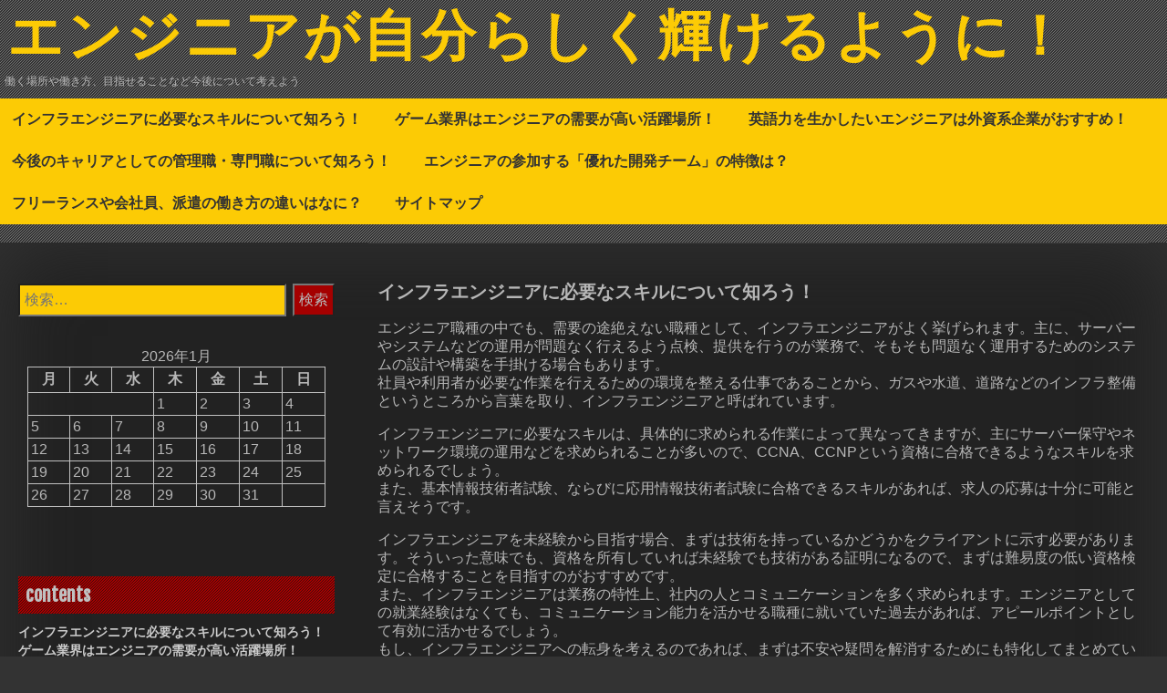

--- FILE ---
content_type: text/html; charset=UTF-8
request_url: http://www.brownstonebrewing.com/
body_size: 36829
content:
<!DOCTYPE html>
<html dir="ltr" lang="ja" prefix="og: https://ogp.me/ns#">
<head>
	<meta charset="UTF-8">
	<meta name="viewport" content="width=device-width, initial-scale=1">
	<link rel="profile" href="http://gmpg.org/xfn/11">
	<title>インフラエンジニアに必要なスキルについて知ろう！</title>

		<!-- All in One SEO 4.5.9.2 - aioseo.com -->
		<meta name="description" content="エンジニア職種の中でも、需要の途絶えない職種として「インフラエンジニア」がよく挙げられます。サーバーやシステムなどの運用が問題なく行えるよう点検、提供を行うのが主な業務です。" />
		<meta name="robots" content="max-image-preview:large" />
		<meta name="keywords" content="インフラエンジニア,スキル,未経験" />
		<link rel="canonical" href="http://www.brownstonebrewing.com/" />
		<meta name="generator" content="All in One SEO (AIOSEO) 4.5.9.2" />
		<meta property="og:locale" content="ja_JP" />
		<meta property="og:site_name" content="エンジニアが自分らしく輝けるように！ - 働く場所や働き方、目指せることなど今後について考えよう" />
		<meta property="og:type" content="article" />
		<meta property="og:title" content="インフラエンジニアに必要なスキルについて知ろう！" />
		<meta property="og:description" content="エンジニア職種の中でも、需要の途絶えない職種として「インフラエンジニア」がよく挙げられます。サーバーやシステムなどの運用が問題なく行えるよう点検、提供を行うのが主な業務です。" />
		<meta property="og:url" content="http://www.brownstonebrewing.com/" />
		<meta property="article:published_time" content="2024-03-10T08:30:12+00:00" />
		<meta property="article:modified_time" content="2024-03-22T03:03:37+00:00" />
		<meta name="twitter:card" content="summary_large_image" />
		<meta name="twitter:title" content="インフラエンジニアに必要なスキルについて知ろう！" />
		<meta name="twitter:description" content="エンジニア職種の中でも、需要の途絶えない職種として「インフラエンジニア」がよく挙げられます。サーバーやシステムなどの運用が問題なく行えるよう点検、提供を行うのが主な業務です。" />
		<script type="application/ld+json" class="aioseo-schema">
			{"@context":"https:\/\/schema.org","@graph":[{"@type":"BreadcrumbList","@id":"http:\/\/www.brownstonebrewing.com\/#breadcrumblist","itemListElement":[{"@type":"ListItem","@id":"http:\/\/www.brownstonebrewing.com\/#listItem","position":1,"name":"\u5bb6"}]},{"@type":"Organization","@id":"http:\/\/www.brownstonebrewing.com\/#organization","name":"\u30a8\u30f3\u30b8\u30cb\u30a2\u304c\u81ea\u5206\u3089\u3057\u304f\u8f1d\u3051\u308b\u3088\u3046\u306b\uff01","url":"http:\/\/www.brownstonebrewing.com\/"},{"@type":"WebPage","@id":"http:\/\/www.brownstonebrewing.com\/#webpage","url":"http:\/\/www.brownstonebrewing.com\/","name":"\u30a4\u30f3\u30d5\u30e9\u30a8\u30f3\u30b8\u30cb\u30a2\u306b\u5fc5\u8981\u306a\u30b9\u30ad\u30eb\u306b\u3064\u3044\u3066\u77e5\u308d\u3046\uff01","description":"\u30a8\u30f3\u30b8\u30cb\u30a2\u8077\u7a2e\u306e\u4e2d\u3067\u3082\u3001\u9700\u8981\u306e\u9014\u7d76\u3048\u306a\u3044\u8077\u7a2e\u3068\u3057\u3066\u300c\u30a4\u30f3\u30d5\u30e9\u30a8\u30f3\u30b8\u30cb\u30a2\u300d\u304c\u3088\u304f\u6319\u3052\u3089\u308c\u307e\u3059\u3002\u30b5\u30fc\u30d0\u30fc\u3084\u30b7\u30b9\u30c6\u30e0\u306a\u3069\u306e\u904b\u7528\u304c\u554f\u984c\u306a\u304f\u884c\u3048\u308b\u3088\u3046\u70b9\u691c\u3001\u63d0\u4f9b\u3092\u884c\u3046\u306e\u304c\u4e3b\u306a\u696d\u52d9\u3067\u3059\u3002","inLanguage":"ja","isPartOf":{"@id":"http:\/\/www.brownstonebrewing.com\/#website"},"breadcrumb":{"@id":"http:\/\/www.brownstonebrewing.com\/#breadcrumblist"},"datePublished":"2024-03-10T17:30:12+09:00","dateModified":"2024-03-22T12:03:37+09:00"},{"@type":"WebSite","@id":"http:\/\/www.brownstonebrewing.com\/#website","url":"http:\/\/www.brownstonebrewing.com\/","name":"\u30a8\u30f3\u30b8\u30cb\u30a2\u304c\u81ea\u5206\u3089\u3057\u304f\u8f1d\u3051\u308b\u3088\u3046\u306b\uff01","description":"\u50cd\u304f\u5834\u6240\u3084\u50cd\u304d\u65b9\u3001\u76ee\u6307\u305b\u308b\u3053\u3068\u306a\u3069\u4eca\u5f8c\u306b\u3064\u3044\u3066\u8003\u3048\u3088\u3046","inLanguage":"ja","publisher":{"@id":"http:\/\/www.brownstonebrewing.com\/#organization"},"potentialAction":{"@type":"SearchAction","target":{"@type":"EntryPoint","urlTemplate":"http:\/\/www.brownstonebrewing.com\/?s={search_term_string}"},"query-input":"required name=search_term_string"}}]}
		</script>
		<!-- All in One SEO -->

<link rel='dns-prefetch' href='//fonts.googleapis.com' />
<link rel="alternate" type="application/rss+xml" title="エンジニアが自分らしく輝けるように！ &raquo; フィード" href="http://www.brownstonebrewing.com/feed/" />
<link rel="alternate" type="application/rss+xml" title="エンジニアが自分らしく輝けるように！ &raquo; コメントフィード" href="http://www.brownstonebrewing.com/comments/feed/" />
<link rel="alternate" title="oEmbed (JSON)" type="application/json+oembed" href="http://www.brownstonebrewing.com/wp-json/oembed/1.0/embed?url=http%3A%2F%2Fwww.brownstonebrewing.com%2F" />
<link rel="alternate" title="oEmbed (XML)" type="text/xml+oembed" href="http://www.brownstonebrewing.com/wp-json/oembed/1.0/embed?url=http%3A%2F%2Fwww.brownstonebrewing.com%2F&#038;format=xml" />
<style id='wp-img-auto-sizes-contain-inline-css' type='text/css'>
img:is([sizes=auto i],[sizes^="auto," i]){contain-intrinsic-size:3000px 1500px}
/*# sourceURL=wp-img-auto-sizes-contain-inline-css */
</style>
<style id='wp-emoji-styles-inline-css' type='text/css'>

	img.wp-smiley, img.emoji {
		display: inline !important;
		border: none !important;
		box-shadow: none !important;
		height: 1em !important;
		width: 1em !important;
		margin: 0 0.07em !important;
		vertical-align: -0.1em !important;
		background: none !important;
		padding: 0 !important;
	}
/*# sourceURL=wp-emoji-styles-inline-css */
</style>
<style id='wp-block-library-inline-css' type='text/css'>
:root{--wp-block-synced-color:#7a00df;--wp-block-synced-color--rgb:122,0,223;--wp-bound-block-color:var(--wp-block-synced-color);--wp-editor-canvas-background:#ddd;--wp-admin-theme-color:#007cba;--wp-admin-theme-color--rgb:0,124,186;--wp-admin-theme-color-darker-10:#006ba1;--wp-admin-theme-color-darker-10--rgb:0,107,160.5;--wp-admin-theme-color-darker-20:#005a87;--wp-admin-theme-color-darker-20--rgb:0,90,135;--wp-admin-border-width-focus:2px}@media (min-resolution:192dpi){:root{--wp-admin-border-width-focus:1.5px}}.wp-element-button{cursor:pointer}:root .has-very-light-gray-background-color{background-color:#eee}:root .has-very-dark-gray-background-color{background-color:#313131}:root .has-very-light-gray-color{color:#eee}:root .has-very-dark-gray-color{color:#313131}:root .has-vivid-green-cyan-to-vivid-cyan-blue-gradient-background{background:linear-gradient(135deg,#00d084,#0693e3)}:root .has-purple-crush-gradient-background{background:linear-gradient(135deg,#34e2e4,#4721fb 50%,#ab1dfe)}:root .has-hazy-dawn-gradient-background{background:linear-gradient(135deg,#faaca8,#dad0ec)}:root .has-subdued-olive-gradient-background{background:linear-gradient(135deg,#fafae1,#67a671)}:root .has-atomic-cream-gradient-background{background:linear-gradient(135deg,#fdd79a,#004a59)}:root .has-nightshade-gradient-background{background:linear-gradient(135deg,#330968,#31cdcf)}:root .has-midnight-gradient-background{background:linear-gradient(135deg,#020381,#2874fc)}:root{--wp--preset--font-size--normal:16px;--wp--preset--font-size--huge:42px}.has-regular-font-size{font-size:1em}.has-larger-font-size{font-size:2.625em}.has-normal-font-size{font-size:var(--wp--preset--font-size--normal)}.has-huge-font-size{font-size:var(--wp--preset--font-size--huge)}.has-text-align-center{text-align:center}.has-text-align-left{text-align:left}.has-text-align-right{text-align:right}.has-fit-text{white-space:nowrap!important}#end-resizable-editor-section{display:none}.aligncenter{clear:both}.items-justified-left{justify-content:flex-start}.items-justified-center{justify-content:center}.items-justified-right{justify-content:flex-end}.items-justified-space-between{justify-content:space-between}.screen-reader-text{border:0;clip-path:inset(50%);height:1px;margin:-1px;overflow:hidden;padding:0;position:absolute;width:1px;word-wrap:normal!important}.screen-reader-text:focus{background-color:#ddd;clip-path:none;color:#444;display:block;font-size:1em;height:auto;left:5px;line-height:normal;padding:15px 23px 14px;text-decoration:none;top:5px;width:auto;z-index:100000}html :where(.has-border-color){border-style:solid}html :where([style*=border-top-color]){border-top-style:solid}html :where([style*=border-right-color]){border-right-style:solid}html :where([style*=border-bottom-color]){border-bottom-style:solid}html :where([style*=border-left-color]){border-left-style:solid}html :where([style*=border-width]){border-style:solid}html :where([style*=border-top-width]){border-top-style:solid}html :where([style*=border-right-width]){border-right-style:solid}html :where([style*=border-bottom-width]){border-bottom-style:solid}html :where([style*=border-left-width]){border-left-style:solid}html :where(img[class*=wp-image-]){height:auto;max-width:100%}:where(figure){margin:0 0 1em}html :where(.is-position-sticky){--wp-admin--admin-bar--position-offset:var(--wp-admin--admin-bar--height,0px)}@media screen and (max-width:600px){html :where(.is-position-sticky){--wp-admin--admin-bar--position-offset:0px}}

/*# sourceURL=wp-block-library-inline-css */
</style><style id='global-styles-inline-css' type='text/css'>
:root{--wp--preset--aspect-ratio--square: 1;--wp--preset--aspect-ratio--4-3: 4/3;--wp--preset--aspect-ratio--3-4: 3/4;--wp--preset--aspect-ratio--3-2: 3/2;--wp--preset--aspect-ratio--2-3: 2/3;--wp--preset--aspect-ratio--16-9: 16/9;--wp--preset--aspect-ratio--9-16: 9/16;--wp--preset--color--black: #000000;--wp--preset--color--cyan-bluish-gray: #abb8c3;--wp--preset--color--white: #ffffff;--wp--preset--color--pale-pink: #f78da7;--wp--preset--color--vivid-red: #cf2e2e;--wp--preset--color--luminous-vivid-orange: #ff6900;--wp--preset--color--luminous-vivid-amber: #fcb900;--wp--preset--color--light-green-cyan: #7bdcb5;--wp--preset--color--vivid-green-cyan: #00d084;--wp--preset--color--pale-cyan-blue: #8ed1fc;--wp--preset--color--vivid-cyan-blue: #0693e3;--wp--preset--color--vivid-purple: #9b51e0;--wp--preset--gradient--vivid-cyan-blue-to-vivid-purple: linear-gradient(135deg,rgb(6,147,227) 0%,rgb(155,81,224) 100%);--wp--preset--gradient--light-green-cyan-to-vivid-green-cyan: linear-gradient(135deg,rgb(122,220,180) 0%,rgb(0,208,130) 100%);--wp--preset--gradient--luminous-vivid-amber-to-luminous-vivid-orange: linear-gradient(135deg,rgb(252,185,0) 0%,rgb(255,105,0) 100%);--wp--preset--gradient--luminous-vivid-orange-to-vivid-red: linear-gradient(135deg,rgb(255,105,0) 0%,rgb(207,46,46) 100%);--wp--preset--gradient--very-light-gray-to-cyan-bluish-gray: linear-gradient(135deg,rgb(238,238,238) 0%,rgb(169,184,195) 100%);--wp--preset--gradient--cool-to-warm-spectrum: linear-gradient(135deg,rgb(74,234,220) 0%,rgb(151,120,209) 20%,rgb(207,42,186) 40%,rgb(238,44,130) 60%,rgb(251,105,98) 80%,rgb(254,248,76) 100%);--wp--preset--gradient--blush-light-purple: linear-gradient(135deg,rgb(255,206,236) 0%,rgb(152,150,240) 100%);--wp--preset--gradient--blush-bordeaux: linear-gradient(135deg,rgb(254,205,165) 0%,rgb(254,45,45) 50%,rgb(107,0,62) 100%);--wp--preset--gradient--luminous-dusk: linear-gradient(135deg,rgb(255,203,112) 0%,rgb(199,81,192) 50%,rgb(65,88,208) 100%);--wp--preset--gradient--pale-ocean: linear-gradient(135deg,rgb(255,245,203) 0%,rgb(182,227,212) 50%,rgb(51,167,181) 100%);--wp--preset--gradient--electric-grass: linear-gradient(135deg,rgb(202,248,128) 0%,rgb(113,206,126) 100%);--wp--preset--gradient--midnight: linear-gradient(135deg,rgb(2,3,129) 0%,rgb(40,116,252) 100%);--wp--preset--font-size--small: 13px;--wp--preset--font-size--medium: 20px;--wp--preset--font-size--large: 36px;--wp--preset--font-size--x-large: 42px;--wp--preset--spacing--20: 0.44rem;--wp--preset--spacing--30: 0.67rem;--wp--preset--spacing--40: 1rem;--wp--preset--spacing--50: 1.5rem;--wp--preset--spacing--60: 2.25rem;--wp--preset--spacing--70: 3.38rem;--wp--preset--spacing--80: 5.06rem;--wp--preset--shadow--natural: 6px 6px 9px rgba(0, 0, 0, 0.2);--wp--preset--shadow--deep: 12px 12px 50px rgba(0, 0, 0, 0.4);--wp--preset--shadow--sharp: 6px 6px 0px rgba(0, 0, 0, 0.2);--wp--preset--shadow--outlined: 6px 6px 0px -3px rgb(255, 255, 255), 6px 6px rgb(0, 0, 0);--wp--preset--shadow--crisp: 6px 6px 0px rgb(0, 0, 0);}:where(.is-layout-flex){gap: 0.5em;}:where(.is-layout-grid){gap: 0.5em;}body .is-layout-flex{display: flex;}.is-layout-flex{flex-wrap: wrap;align-items: center;}.is-layout-flex > :is(*, div){margin: 0;}body .is-layout-grid{display: grid;}.is-layout-grid > :is(*, div){margin: 0;}:where(.wp-block-columns.is-layout-flex){gap: 2em;}:where(.wp-block-columns.is-layout-grid){gap: 2em;}:where(.wp-block-post-template.is-layout-flex){gap: 1.25em;}:where(.wp-block-post-template.is-layout-grid){gap: 1.25em;}.has-black-color{color: var(--wp--preset--color--black) !important;}.has-cyan-bluish-gray-color{color: var(--wp--preset--color--cyan-bluish-gray) !important;}.has-white-color{color: var(--wp--preset--color--white) !important;}.has-pale-pink-color{color: var(--wp--preset--color--pale-pink) !important;}.has-vivid-red-color{color: var(--wp--preset--color--vivid-red) !important;}.has-luminous-vivid-orange-color{color: var(--wp--preset--color--luminous-vivid-orange) !important;}.has-luminous-vivid-amber-color{color: var(--wp--preset--color--luminous-vivid-amber) !important;}.has-light-green-cyan-color{color: var(--wp--preset--color--light-green-cyan) !important;}.has-vivid-green-cyan-color{color: var(--wp--preset--color--vivid-green-cyan) !important;}.has-pale-cyan-blue-color{color: var(--wp--preset--color--pale-cyan-blue) !important;}.has-vivid-cyan-blue-color{color: var(--wp--preset--color--vivid-cyan-blue) !important;}.has-vivid-purple-color{color: var(--wp--preset--color--vivid-purple) !important;}.has-black-background-color{background-color: var(--wp--preset--color--black) !important;}.has-cyan-bluish-gray-background-color{background-color: var(--wp--preset--color--cyan-bluish-gray) !important;}.has-white-background-color{background-color: var(--wp--preset--color--white) !important;}.has-pale-pink-background-color{background-color: var(--wp--preset--color--pale-pink) !important;}.has-vivid-red-background-color{background-color: var(--wp--preset--color--vivid-red) !important;}.has-luminous-vivid-orange-background-color{background-color: var(--wp--preset--color--luminous-vivid-orange) !important;}.has-luminous-vivid-amber-background-color{background-color: var(--wp--preset--color--luminous-vivid-amber) !important;}.has-light-green-cyan-background-color{background-color: var(--wp--preset--color--light-green-cyan) !important;}.has-vivid-green-cyan-background-color{background-color: var(--wp--preset--color--vivid-green-cyan) !important;}.has-pale-cyan-blue-background-color{background-color: var(--wp--preset--color--pale-cyan-blue) !important;}.has-vivid-cyan-blue-background-color{background-color: var(--wp--preset--color--vivid-cyan-blue) !important;}.has-vivid-purple-background-color{background-color: var(--wp--preset--color--vivid-purple) !important;}.has-black-border-color{border-color: var(--wp--preset--color--black) !important;}.has-cyan-bluish-gray-border-color{border-color: var(--wp--preset--color--cyan-bluish-gray) !important;}.has-white-border-color{border-color: var(--wp--preset--color--white) !important;}.has-pale-pink-border-color{border-color: var(--wp--preset--color--pale-pink) !important;}.has-vivid-red-border-color{border-color: var(--wp--preset--color--vivid-red) !important;}.has-luminous-vivid-orange-border-color{border-color: var(--wp--preset--color--luminous-vivid-orange) !important;}.has-luminous-vivid-amber-border-color{border-color: var(--wp--preset--color--luminous-vivid-amber) !important;}.has-light-green-cyan-border-color{border-color: var(--wp--preset--color--light-green-cyan) !important;}.has-vivid-green-cyan-border-color{border-color: var(--wp--preset--color--vivid-green-cyan) !important;}.has-pale-cyan-blue-border-color{border-color: var(--wp--preset--color--pale-cyan-blue) !important;}.has-vivid-cyan-blue-border-color{border-color: var(--wp--preset--color--vivid-cyan-blue) !important;}.has-vivid-purple-border-color{border-color: var(--wp--preset--color--vivid-purple) !important;}.has-vivid-cyan-blue-to-vivid-purple-gradient-background{background: var(--wp--preset--gradient--vivid-cyan-blue-to-vivid-purple) !important;}.has-light-green-cyan-to-vivid-green-cyan-gradient-background{background: var(--wp--preset--gradient--light-green-cyan-to-vivid-green-cyan) !important;}.has-luminous-vivid-amber-to-luminous-vivid-orange-gradient-background{background: var(--wp--preset--gradient--luminous-vivid-amber-to-luminous-vivid-orange) !important;}.has-luminous-vivid-orange-to-vivid-red-gradient-background{background: var(--wp--preset--gradient--luminous-vivid-orange-to-vivid-red) !important;}.has-very-light-gray-to-cyan-bluish-gray-gradient-background{background: var(--wp--preset--gradient--very-light-gray-to-cyan-bluish-gray) !important;}.has-cool-to-warm-spectrum-gradient-background{background: var(--wp--preset--gradient--cool-to-warm-spectrum) !important;}.has-blush-light-purple-gradient-background{background: var(--wp--preset--gradient--blush-light-purple) !important;}.has-blush-bordeaux-gradient-background{background: var(--wp--preset--gradient--blush-bordeaux) !important;}.has-luminous-dusk-gradient-background{background: var(--wp--preset--gradient--luminous-dusk) !important;}.has-pale-ocean-gradient-background{background: var(--wp--preset--gradient--pale-ocean) !important;}.has-electric-grass-gradient-background{background: var(--wp--preset--gradient--electric-grass) !important;}.has-midnight-gradient-background{background: var(--wp--preset--gradient--midnight) !important;}.has-small-font-size{font-size: var(--wp--preset--font-size--small) !important;}.has-medium-font-size{font-size: var(--wp--preset--font-size--medium) !important;}.has-large-font-size{font-size: var(--wp--preset--font-size--large) !important;}.has-x-large-font-size{font-size: var(--wp--preset--font-size--x-large) !important;}
/*# sourceURL=global-styles-inline-css */
</style>

<style id='classic-theme-styles-inline-css' type='text/css'>
/*! This file is auto-generated */
.wp-block-button__link{color:#fff;background-color:#32373c;border-radius:9999px;box-shadow:none;text-decoration:none;padding:calc(.667em + 2px) calc(1.333em + 2px);font-size:1.125em}.wp-block-file__button{background:#32373c;color:#fff;text-decoration:none}
/*# sourceURL=/wp-includes/css/classic-themes.min.css */
</style>
<link rel='stylesheet' id='dashicons-css' href='http://www.brownstonebrewing.com/wp-includes/css/dashicons.min.css?ver=6.9' type='text/css' media='all' />
<link rel='stylesheet' id='dark-style-css' href='http://www.brownstonebrewing.com/wp-content/themes/dark/style.css?ver=6.9' type='text/css' media='all' />
<link rel='stylesheet' id='font-awesome-css' href='http://www.brownstonebrewing.com/wp-content/themes/dark/css/font-awesome.css?ver=6.9' type='text/css' media='all' />
<link rel='stylesheet' id='dark-animation-css' href='http://www.brownstonebrewing.com/wp-content/themes/dark/css/animate.css?ver=6.9' type='text/css' media='all' />
<link rel='stylesheet' id='dark-woo-css-css' href='http://www.brownstonebrewing.com/wp-content/themes/dark/woocommerce/woo-css.css?ver=6.9' type='text/css' media='all' />
<link rel='stylesheet' id='dark-google-fonts-css' href='//fonts.googleapis.com/css?family=Fjalla+One%7CNunito%7CPassion+One&#038;ver=6.9' type='text/css' media='all' />
<link rel='stylesheet' id='dark-slick-css-css' href='http://www.brownstonebrewing.com/wp-content/themes/dark/css/slick.css?ver=6.9' type='text/css' media='all' />
<script type="text/javascript" src="http://www.brownstonebrewing.com/wp-content/themes/dark/js/jquery.aniview.js?ver=6.9" id="jquery-aniview-js-js"></script>
<script type="text/javascript" src="http://www.brownstonebrewing.com/wp-content/themes/dark/js/slick.min.js?ver=6.9" id="slick-js-js"></script>
<link rel="https://api.w.org/" href="http://www.brownstonebrewing.com/wp-json/" /><link rel="alternate" title="JSON" type="application/json" href="http://www.brownstonebrewing.com/wp-json/wp/v2/pages/11" /><link rel="EditURI" type="application/rsd+xml" title="RSD" href="http://www.brownstonebrewing.com/xmlrpc.php?rsd" />
<meta name="generator" content="WordPress 6.9" />
<link rel='shortlink' href='http://www.brownstonebrewing.com/' />
		<style type="text/css">
										</style>
    	<style type="text/css">
			header .site-branding .site-title  a,
		header .site-branding .site-description {
			color: #;
		}
		</style>
	<style type="text/css" id="custom-background-css">
body.custom-background { background-image: url("http://www.brownstonebrewing.com/wp-content/themes/dark/img/back.png"); background-position: left top; background-size: auto; background-repeat: repeat; background-attachment: scroll; }
</style>
	</head>

<body class="home wp-singular page-template-default page page-id-11 custom-background wp-theme-dark">
        <div id="page" class="site" >
	<a class="skip-link screen-reader-text" href="#main">コンテンツへスキップ</a>

	<header id="masthead" class="site-header">
		<div class="dark-header" role="banner" style="background-image: url(''); min-height:http://100px;">	
			<div class="site-branding">
									<p class="site-title"><a href="http://www.brownstonebrewing.com/" rel="home">エンジニアが自分らしく輝けるように！</a></p>
									<p class="site-description">働く場所や働き方、目指せることなど今後について考えよう</p>
							</div><!-- .site-branding -->
		
		</div>	
	<nav id="site-navigation" class="main-navigation" role="navigation">
			<button class="menu-toggle" aria-controls="primary-menu" aria-expanded="false">メインメニュー</button>
			<div id="primary-menu" class="menu"><ul>
<li class="page_item page-item-11 current_page_item"><a href="http://www.brownstonebrewing.com/" aria-current="page">インフラエンジニアに必要なスキルについて知ろう！</a></li>
<li class="page_item page-item-13"><a href="http://www.brownstonebrewing.com/%e3%82%bd%e3%83%bc%e3%82%b7%e3%83%a3%e3%83%ab%e3%82%b2%e3%83%bc%e3%83%a0/">ゲーム業界はエンジニアの需要が高い活躍場所！</a></li>
<li class="page_item page-item-15"><a href="http://www.brownstonebrewing.com/%e8%8b%b1%e8%aa%9e%e5%8a%9b/">英語力を生かしたいエンジニアは外資系企業がおすすめ！</a></li>
<li class="page_item page-item-17"><a href="http://www.brownstonebrewing.com/%e3%82%ad%e3%83%a3%e3%83%aa%e3%82%a2/">今後のキャリアとしての管理職・専門職について知ろう！</a></li>
<li class="page_item page-item-19"><a href="http://www.brownstonebrewing.com/%e9%96%8b%e7%99%ba%e3%83%81%e3%83%bc%e3%83%a0/">エンジニアの参加する「優れた開発チーム」の特徴は？</a></li>
<li class="page_item page-item-21"><a href="http://www.brownstonebrewing.com/%e3%83%95%e3%83%aa%e3%83%bc%e3%83%a9%e3%83%b3%e3%82%b9/">フリーランスや会社員、派遣の働き方の違いはなに？</a></li>
<li class="page_item page-item-9"><a href="http://www.brownstonebrewing.com/sitemap/">サイトマップ</a></li>
</ul></div>
	</nav><!-- #site-navigation -->	

	</header><!-- #masthead -->
			
	<div id="content" class="site-content">
		
	<div id="primary" class="content-area">
		<main id="main" class="site-main" role="main">

			
<article id="post-11" class="post-11 page type-page status-publish hentry category-infrastructure-engineer tag-infrastructure-engineer">
	<header class="entry-header">
		<h1 class="entry-title">インフラエンジニアに必要なスキルについて知ろう！</h1>	</header><!-- .entry-header -->

	<div class="entry-content">
		<p>エンジニア職種の中でも、需要の途絶えない職種として、インフラエンジニアがよく挙げられます。主に、サーバーやシステムなどの運用が問題なく行えるよう点検、提供を行うのが業務で、そもそも問題なく運用するためのシステムの設計や構築を手掛ける場合もあります。<br />
社員や利用者が必要な作業を行えるための環境を整える仕事であることから、ガスや水道、道路などのインフラ整備というところから言葉を取り、インフラエンジニアと呼ばれています。</p>
<p>インフラエンジニアに必要なスキルは、具体的に求められる作業によって異なってきますが、主にサーバー保守やネットワーク環境の運用などを求められることが多いので、CCNA、CCNPという資格に合格できるようなスキルを求められるでしょう。<br />
また、基本情報技術者試験、ならびに応用情報技術者試験に合格できるスキルがあれば、求人の応募は十分に可能と言えそうです。</p>
<p>インフラエンジニアを未経験から目指す場合、まずは技術を持っているかどうかをクライアントに示す必要があります。そういった意味でも、資格を所有していれば未経験でも技術がある証明になるので、まずは難易度の低い資格検定に合格することを目指すのがおすすめです。<br />
また、インフラエンジニアは業務の特性上、社内の人とコミュニケーションを多く求められます。エンジニアとしての就業経験はなくても、コミュニケーション能力を活かせる職種に就いていた過去があれば、アピールポイントとして有効に活かせるでしょう。<br />
もし、インフラエンジニアへの転身を考えるのであれば、まずは不安や疑問を解消するためにも特化してまとめている情報サイト（<strong><span style="color: #00ff00;"><a style="color: #00ff00;" href="https://infraengineer-guide.com/" target="_blank" rel="noopener">https://infraengineer-guide.com/</a></span></strong>）で下調べをしてチャンジしてみることをおすすめします。</p>
	</div><!-- .entry-content -->

	<footer class="entry-footer">
			</footer><!-- .entry-footer -->
</article><!-- #post-## -->

		</main><!-- #main -->
	</div><!-- #primary -->


<aside id="secondary" class="widget-area" role="complementary">
	<section id="search-2" class="widget widget_search"><form role="search" method="get" class="search-form" action="http://www.brownstonebrewing.com/">
				<label>
					<span class="screen-reader-text">検索:</span>
					<input type="search" class="search-field" placeholder="検索&hellip;" value="" name="s" />
				</label>
				<input type="submit" class="search-submit" value="検索" />
			</form></section><section id="calendar-2" class="widget widget_calendar"><div id="calendar_wrap" class="calendar_wrap"><table id="wp-calendar" class="wp-calendar-table">
	<caption>2026年1月</caption>
	<thead>
	<tr>
		<th scope="col" aria-label="月曜日">月</th>
		<th scope="col" aria-label="火曜日">火</th>
		<th scope="col" aria-label="水曜日">水</th>
		<th scope="col" aria-label="木曜日">木</th>
		<th scope="col" aria-label="金曜日">金</th>
		<th scope="col" aria-label="土曜日">土</th>
		<th scope="col" aria-label="日曜日">日</th>
	</tr>
	</thead>
	<tbody>
	<tr>
		<td colspan="3" class="pad">&nbsp;</td><td>1</td><td>2</td><td>3</td><td>4</td>
	</tr>
	<tr>
		<td>5</td><td>6</td><td>7</td><td>8</td><td>9</td><td>10</td><td>11</td>
	</tr>
	<tr>
		<td>12</td><td>13</td><td>14</td><td>15</td><td>16</td><td>17</td><td>18</td>
	</tr>
	<tr>
		<td>19</td><td>20</td><td>21</td><td>22</td><td>23</td><td id="today">24</td><td>25</td>
	</tr>
	<tr>
		<td>26</td><td>27</td><td>28</td><td>29</td><td>30</td><td>31</td>
		<td class="pad" colspan="1">&nbsp;</td>
	</tr>
	</tbody>
	</table><nav aria-label="前と次の月" class="wp-calendar-nav">
		<span class="wp-calendar-nav-prev">&nbsp;</span>
		<span class="pad">&nbsp;</span>
		<span class="wp-calendar-nav-next">&nbsp;</span>
	</nav></div></section><section id="pages-2" class="widget widget_pages"><h2 class="widget-title">contents</h2>
			<ul>
				<li class="page_item page-item-11 current_page_item"><a href="http://www.brownstonebrewing.com/" aria-current="page">インフラエンジニアに必要なスキルについて知ろう！</a></li>
<li class="page_item page-item-13"><a href="http://www.brownstonebrewing.com/%e3%82%bd%e3%83%bc%e3%82%b7%e3%83%a3%e3%83%ab%e3%82%b2%e3%83%bc%e3%83%a0/">ゲーム業界はエンジニアの需要が高い活躍場所！</a></li>
<li class="page_item page-item-15"><a href="http://www.brownstonebrewing.com/%e8%8b%b1%e8%aa%9e%e5%8a%9b/">英語力を生かしたいエンジニアは外資系企業がおすすめ！</a></li>
<li class="page_item page-item-17"><a href="http://www.brownstonebrewing.com/%e3%82%ad%e3%83%a3%e3%83%aa%e3%82%a2/">今後のキャリアとしての管理職・専門職について知ろう！</a></li>
<li class="page_item page-item-19"><a href="http://www.brownstonebrewing.com/%e9%96%8b%e7%99%ba%e3%83%81%e3%83%bc%e3%83%a0/">エンジニアの参加する「優れた開発チーム」の特徴は？</a></li>
<li class="page_item page-item-21"><a href="http://www.brownstonebrewing.com/%e3%83%95%e3%83%aa%e3%83%bc%e3%83%a9%e3%83%b3%e3%82%b9/">フリーランスや会社員、派遣の働き方の違いはなに？</a></li>
			</ul>

			</section><section id="categories-2" class="widget widget_categories"><h2 class="widget-title">カテゴリー</h2>
			<ul>
					<li class="cat-item cat-item-2"><a href="http://www.brownstonebrewing.com/category/infrastructure-engineer/">インフラエンジニア</a>
</li>
	<li class="cat-item cat-item-8"><a href="http://www.brownstonebrewing.com/category/career/">キャリア</a>
</li>
	<li class="cat-item cat-item-4"><a href="http://www.brownstonebrewing.com/category/social-game/">ソーシャルゲーム</a>
</li>
	<li class="cat-item cat-item-12"><a href="http://www.brownstonebrewing.com/category/freelance/">フリーランス</a>
</li>
	<li class="cat-item cat-item-6"><a href="http://www.brownstonebrewing.com/category/english-skills/">英語力</a>
</li>
	<li class="cat-item cat-item-10"><a href="http://www.brownstonebrewing.com/category/development-team/">開発チーム</a>
</li>
			</ul>

			</section><section id="tag_cloud-2" class="widget widget_tag_cloud"><h2 class="widget-title">タグ</h2><div class="tagcloud"><a href="http://www.brownstonebrewing.com/tag/infrastructure-engineer/" class="tag-cloud-link tag-link-3 tag-link-position-1" style="font-size: 8pt;" aria-label="インフラエンジニア (1個の項目)">インフラエンジニア</a>
<a href="http://www.brownstonebrewing.com/tag/career/" class="tag-cloud-link tag-link-9 tag-link-position-2" style="font-size: 8pt;" aria-label="キャリア (1個の項目)">キャリア</a>
<a href="http://www.brownstonebrewing.com/tag/social-game/" class="tag-cloud-link tag-link-5 tag-link-position-3" style="font-size: 8pt;" aria-label="ソーシャルゲーム (1個の項目)">ソーシャルゲーム</a>
<a href="http://www.brownstonebrewing.com/tag/freelance/" class="tag-cloud-link tag-link-13 tag-link-position-4" style="font-size: 8pt;" aria-label="フリーランス (1個の項目)">フリーランス</a>
<a href="http://www.brownstonebrewing.com/tag/english-skills/" class="tag-cloud-link tag-link-7 tag-link-position-5" style="font-size: 8pt;" aria-label="英語力 (1個の項目)">英語力</a>
<a href="http://www.brownstonebrewing.com/tag/development-team/" class="tag-cloud-link tag-link-11 tag-link-position-6" style="font-size: 8pt;" aria-label="開発チーム (1個の項目)">開発チーム</a></div>
</section><section id="archives-2" class="widget widget_archive"><h2 class="widget-title">アーカイブ</h2>
			<ul>
							</ul>

			</section></aside><!-- #secondary -->

	</div><!-- #content -->

	<footer id="colophon" class="site-footer" role="contentinfo">
	
		<div class="site-info">
			<a href="https://ja.wordpress.org/">Proudly powered by WordPress</a>
			<span class="sep"> | </span>
			<a title="WordPress theme" href="http://minathemes.com/" target="_blank">Theme by Mina</a>	
		</div><!-- .site-info -->	
		
	</footer><!-- #colophon -->
	
</div><!-- #page -->
	
<script type="speculationrules">
{"prefetch":[{"source":"document","where":{"and":[{"href_matches":"/*"},{"not":{"href_matches":["/wp-*.php","/wp-admin/*","/wp-content/uploads/*","/wp-content/*","/wp-content/plugins/*","/wp-content/themes/dark/*","/*\\?(.+)"]}},{"not":{"selector_matches":"a[rel~=\"nofollow\"]"}},{"not":{"selector_matches":".no-prefetch, .no-prefetch a"}}]},"eagerness":"conservative"}]}
</script>
<script id="wp-emoji-settings" type="application/json">
{"baseUrl":"https://s.w.org/images/core/emoji/17.0.2/72x72/","ext":".png","svgUrl":"https://s.w.org/images/core/emoji/17.0.2/svg/","svgExt":".svg","source":{"concatemoji":"http://www.brownstonebrewing.com/wp-includes/js/wp-emoji-release.min.js?ver=6.9"}}
</script>
<script type="module">
/* <![CDATA[ */
/*! This file is auto-generated */
const a=JSON.parse(document.getElementById("wp-emoji-settings").textContent),o=(window._wpemojiSettings=a,"wpEmojiSettingsSupports"),s=["flag","emoji"];function i(e){try{var t={supportTests:e,timestamp:(new Date).valueOf()};sessionStorage.setItem(o,JSON.stringify(t))}catch(e){}}function c(e,t,n){e.clearRect(0,0,e.canvas.width,e.canvas.height),e.fillText(t,0,0);t=new Uint32Array(e.getImageData(0,0,e.canvas.width,e.canvas.height).data);e.clearRect(0,0,e.canvas.width,e.canvas.height),e.fillText(n,0,0);const a=new Uint32Array(e.getImageData(0,0,e.canvas.width,e.canvas.height).data);return t.every((e,t)=>e===a[t])}function p(e,t){e.clearRect(0,0,e.canvas.width,e.canvas.height),e.fillText(t,0,0);var n=e.getImageData(16,16,1,1);for(let e=0;e<n.data.length;e++)if(0!==n.data[e])return!1;return!0}function u(e,t,n,a){switch(t){case"flag":return n(e,"\ud83c\udff3\ufe0f\u200d\u26a7\ufe0f","\ud83c\udff3\ufe0f\u200b\u26a7\ufe0f")?!1:!n(e,"\ud83c\udde8\ud83c\uddf6","\ud83c\udde8\u200b\ud83c\uddf6")&&!n(e,"\ud83c\udff4\udb40\udc67\udb40\udc62\udb40\udc65\udb40\udc6e\udb40\udc67\udb40\udc7f","\ud83c\udff4\u200b\udb40\udc67\u200b\udb40\udc62\u200b\udb40\udc65\u200b\udb40\udc6e\u200b\udb40\udc67\u200b\udb40\udc7f");case"emoji":return!a(e,"\ud83e\u1fac8")}return!1}function f(e,t,n,a){let r;const o=(r="undefined"!=typeof WorkerGlobalScope&&self instanceof WorkerGlobalScope?new OffscreenCanvas(300,150):document.createElement("canvas")).getContext("2d",{willReadFrequently:!0}),s=(o.textBaseline="top",o.font="600 32px Arial",{});return e.forEach(e=>{s[e]=t(o,e,n,a)}),s}function r(e){var t=document.createElement("script");t.src=e,t.defer=!0,document.head.appendChild(t)}a.supports={everything:!0,everythingExceptFlag:!0},new Promise(t=>{let n=function(){try{var e=JSON.parse(sessionStorage.getItem(o));if("object"==typeof e&&"number"==typeof e.timestamp&&(new Date).valueOf()<e.timestamp+604800&&"object"==typeof e.supportTests)return e.supportTests}catch(e){}return null}();if(!n){if("undefined"!=typeof Worker&&"undefined"!=typeof OffscreenCanvas&&"undefined"!=typeof URL&&URL.createObjectURL&&"undefined"!=typeof Blob)try{var e="postMessage("+f.toString()+"("+[JSON.stringify(s),u.toString(),c.toString(),p.toString()].join(",")+"));",a=new Blob([e],{type:"text/javascript"});const r=new Worker(URL.createObjectURL(a),{name:"wpTestEmojiSupports"});return void(r.onmessage=e=>{i(n=e.data),r.terminate(),t(n)})}catch(e){}i(n=f(s,u,c,p))}t(n)}).then(e=>{for(const n in e)a.supports[n]=e[n],a.supports.everything=a.supports.everything&&a.supports[n],"flag"!==n&&(a.supports.everythingExceptFlag=a.supports.everythingExceptFlag&&a.supports[n]);var t;a.supports.everythingExceptFlag=a.supports.everythingExceptFlag&&!a.supports.flag,a.supports.everything||((t=a.source||{}).concatemoji?r(t.concatemoji):t.wpemoji&&t.twemoji&&(r(t.twemoji),r(t.wpemoji)))});
//# sourceURL=http://www.brownstonebrewing.com/wp-includes/js/wp-emoji-loader.min.js
/* ]]> */
</script>

</body>
</html>
